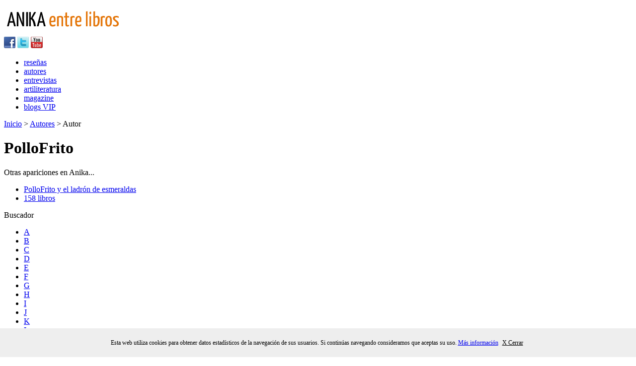

--- FILE ---
content_type: text/html; charset=utf-8
request_url: https://anikaentrelibros.com/autores/Contenido.aspx?autor=PolloFrito
body_size: 4145
content:

    <!doctype html public "-//w3c//dtd xhtml 1.0 strict//en"
        "http://www.w3.org/tr/xhtml1/dtd/xhtml1-strict.dtd">
    <html xmlns="http://www.w3.org/1999/xhtml" xml:lang="es" lang="es" xmlns:og="http://ogp.me/ns#"
    xmlns:fb="https://www.facebook.com/2008/fbml">
    <head>
      <meta http-equiv="Content-Type" content="text/html; charset=utf-8" />
      <meta name=viewport content="width=device-width, initial-scale=1" />
      <!-- BEGIN SHAREAHOLIC CODE -->
      <link rel="preload" href="https://cdn.shareaholic.net/assets/pub/shareaholic.js" as="script" />
      <meta name="shareaholic:site_id" content="51dd0ee62e099900e3b3b93b2e1ab69e" />
      <script data-cfasync="false" async src="https://cdn.shareaholic.net/assets/pub/shareaholic.js"></script>
      <!-- END SHAREAHOLIC CODE -->

        <title>
            Autor
        </title>
      
        <link rel="icon" href="/favicon.ico" type="image/x-icon" />

      <meta property="fb:app_id" content="132598656913073" />
<meta property="og:site_name" content="Anika Entre Libros" />
<meta property="og:url" content="http://www.anikaentrelibros.com/autores/contenido" />
<meta property="og:title" content="Autor" />  
<meta property="og:description" content="Autor" />  
<meta property="og:type" content="article" />  
<meta property="og:image" content="http://www.anikaentrelibros.com/images/portada-generica.png" />  


        
        
    </head>
    <body>
        <div id="wrapper">
            <div id="banner_header">
                
            </div>
            <div id="logo_anika_header" class="izquierda">
                <a href="/" title="Anika entre libros. Portal literario.">
                    <img src="/images/logo_anika.png" alt="Anika entre libros" />
                </a>
            </div>
            <div class="barra-y-busqueda derecha">
                <!-- <div id="search_box" class="izquierda">
                    Error reading XSLT file: \xslt\SearchForm.xslt
                </div> /-->
                <div id="social_icons" class="derecha">
                    <a href="https://es-es.facebook.com/pages/Anika-Entre-Libros/126780774028289" target="_blank" rel="me nofollow" title="Visita nuestra página de Facebook">
                        <img src="/images/ico_facebook.png" alt="Facebook Anika entre libros" /></a>
                    <a href="https://twitter.com/anikalibros" target="_blank" rel="me nofollow" title="Síguenos en Twitter">
                        <img src="/images/ico_twitter.png" alt="Twitter Anika entre libros" /></a>
                    <a href="https://www.youtube.com/user/Ciberanika" target="_blank" rel="me nofollow" title="Visita nuestro canal de Youtube">
                        <img src="/images/ico_youtube.png" alt="Canal Youtube Anika entre libros" /></a>
                </div>

            </div>
            <div class="clear"></div>
            <div id="menu">
                <ul>
                    <li><a href="/resenas.aspx">reseñas</a></li>
                    <li><a href="/autores.aspx">autores</a></li>
                    <li><a href="/entrevistas.aspx">entrevistas</a></li>
                    <li><a href="/artiliteratura.aspx">artiliteratura</a></li>
                    <li><a href="/magazine.aspx">magazine</a></li>
                    <li><a href="/blogs.aspx">blogs VIP</a></li>                        

                </ul>
            </div>
            
                <div id="breadcrumb">
                      <a href="/">Inicio</a> &gt; 
  <a href="/autores/">Autores</a> &gt; 

Autor


                </div>
            

            <div id="main_content">
                
  
  <div id="contenedor">
    
    <h1>      <span>PolloFrito</span>
</h1>
         
    <div id="cuerpo-pagina" class="pagina-detalle-autor autor-sin-ficha">
     
      <div class="col-izquierda izquierda">
         
                       
        
        <div class="otras-apariciones">
              <span>Otras apariciones en Anika...</span><br/>
    <ul class="lista-obras-sinficha">
           <li><a class="nodo-LIJ" href="/resenas/resenas-lij/p/pollofrito-y-el-ladron-de-esmeraldas/">PolloFrito y el ladr&#243;n de esmeraldas</a></li>               
           <li><a class="nodo-VideoEntrevista" href="/entrevistas/158-libros/">158 libros</a></li>               
    </ul>

        </div>


  

      </div>
      </div>
      <div class="col-derecha derecha">
       <form method="post" action="/autores/contenido.aspx?autor=PolloFrito" id="Form1">
<div class="aspNetHidden">
<input type="hidden" name="__VIEWSTATE" id="__VIEWSTATE" value="/wEPDwUENTM4MWRkCwZ+ADBo+8k6rgzXyrgf3NchtbxxWFScUIBxSs8EXvE=" />
</div>

    <div id="form-buscar">
    <span class="titulo-form">Buscador</span>
    

    <span id="ContentPlaceHolderDefault_MainContent_BuscadorAutores_6_Letras"><ul><li><a href='/autores/buscadorautores.aspx?autor=A&t=l&p=0'>A</a></li><li><a href='/autores/buscadorautores.aspx?autor=B&t=l&p=0'>B</a></li><li><a href='/autores/buscadorautores.aspx?autor=C&t=l&p=0'>C</a></li><li><a href='/autores/buscadorautores.aspx?autor=D&t=l&p=0'>D</a></li><li><a href='/autores/buscadorautores.aspx?autor=E&t=l&p=0'>E</a></li><li><a href='/autores/buscadorautores.aspx?autor=F&t=l&p=0'>F</a></li><li><a href='/autores/buscadorautores.aspx?autor=G&t=l&p=0'>G</a></li><li><a href='/autores/buscadorautores.aspx?autor=H&t=l&p=0'>H</a></li><li><a href='/autores/buscadorautores.aspx?autor=I&t=l&p=0'>I</a></li><li><a href='/autores/buscadorautores.aspx?autor=J&t=l&p=0'>J</a></li><li><a href='/autores/buscadorautores.aspx?autor=K&t=l&p=0'>K</a></li><li><a href='/autores/buscadorautores.aspx?autor=L&t=l&p=0'>L</a></li><li><a href='/autores/buscadorautores.aspx?autor=M&t=l&p=0'>M</a></li><li><a href='/autores/buscadorautores.aspx?autor=N&t=l&p=0'>N</a></li><li><a href='/autores/buscadorautores.aspx?autor=Ñ&t=l&p=0'>Ñ</a></li><li><a href='/autores/buscadorautores.aspx?autor=O&t=l&p=0'>O</a></li><li><a href='/autores/buscadorautores.aspx?autor=P&t=l&p=0'>P</a></li><li><a href='/autores/buscadorautores.aspx?autor=Q&t=l&p=0'>Q</a></li><li><a href='/autores/buscadorautores.aspx?autor=R&t=l&p=0'>R</a></li><li><a href='/autores/buscadorautores.aspx?autor=S&t=l&p=0'>S</a></li><li><a href='/autores/buscadorautores.aspx?autor=T&t=l&p=0'>T</a></li><li><a href='/autores/buscadorautores.aspx?autor=U&t=l&p=0'>U</a></li><li><a href='/autores/buscadorautores.aspx?autor=V&t=l&p=0'>V</a></li><li><a href='/autores/buscadorautores.aspx?autor=W&t=l&p=0'>W</a></li><li><a href='/autores/buscadorautores.aspx?autor=X&t=l&p=0'>X</a></li><li><a href='/autores/buscadorautores.aspx?autor=Y&t=l&p=0'>Y</a></li><li><a href='/autores/buscadorautores.aspx?autor=Z&t=l&p=0'>Z</a></li></ul></span>
</div>

<div class="aspNetHidden">

	<input type="hidden" name="__VIEWSTATEGENERATOR" id="__VIEWSTATEGENERATOR" value="CA0B0334" />
</div></form>

      <div class="clear" ></div>   
            <div class="publicidad">
               <span class="publicidad">Publicidad</span><br/>
               
            </div>
            <div class="banners">
                       <ul>
        </ul>

            </div>
      </div>
    </div>

            </div>
        </div>
        <div class="clear"></div>
        <div id="pie">
            <div id="contenido_pie">
                <div id="logo_pie">
                    <a href="/" title="Anika entre libros" rel="me">
                        <img src="/images/logo_pie.png" alt="Anika entre libros" /></a><br />

                    <span class="small">Actividad subvencionada por el Ministerio de Cultura</span><br />

                 
                        <img class="logo-cultura" src="/images/mcu.png" alt="Ministerio de cultura" title="Ministrerio de Cultura" />
                    
                </div>
                <div id="enlaces_pie">
                    <ul class="izquierda">
                        <li><a href="/quienessomos" rel="nofollow">Quienes Somos</a></li>
                        <li><a href="/publicidad" rel="nofollow">Publicidad</a></li>
                        <li><a href="/anika-lillo" rel="nofollow">Anika Lillo</a></li>
                        <li><a href="/logosybanners" rel="nofollow">Logos y Banners</a></li>
                    </ul>
                    <ul class="izquierda">
                        <li>La casa de Kruela</li>
                        <li>La casita de Erik</li>
                        <li><a href="/comic" rel="nofollow">Comic</a></li>
                        <li><a href="/taller-proyecto-versiones" rel="nofollow">Taller proyecto versiones</a></li>
                    </ul>
                    <ul class="izquierda">
                        <li><a href="/colaboradores" rel="nofollow">Colaboradores</a></li>
                        <li><a href="/empresascolaboradoras" rel="nofollow">Empresas colaboradoras</a></li>
                        <li><a href="/sorteolibros" rel="nofollow">Sorteo libros</a></li>
                        <li><a href="/libros-promocionados" rel="follow">Libros promocionados</a></li>
                    </ul>
                    <ul class="izquierda">
                        <li><a href="/contacto" rel="nofollow">Contacto</a></li>
                        <li><a href="/mapaweb" rel="nofollow">Mapa Web</a></li>
                        <li><a href="/avisolegal" rel="nofollow">Información Legal</a></li>
                    </ul>
                </div>
            </div>
            <div class="clear"></div>
            <div class="copyright">
                © Copyright 1996-2024 | ISSN: 2341-0523 - Anika Entre Libros revista digital de literatura - 28 años online | info@anikaentrelibros.com  
            </div>
        </div>

        <div id="overbox3">
  <div id="infobox3">
    <p>Esta web utiliza cookies para obtener datos estadísticos de la navegación de sus usuarios. Si continúas navegando consideramos que aceptas su uso.
        <a href="https://www.anikaentrelibros.com/33745-pol-tica-de-cookies/">Más información</a>
        <a onclick="aceptar_cookies();" style="cursor:pointer;">X Cerrar</a></p>
  </div>
</div>


<style>
#overbox3 {
  position:fixed;
  bottom: 0px;
  left:0px;
  width:100%;
  z-index:999999;
  display:block;
}

#infobox3 {
  margin: auto;
  position: relative;
  top: 0px;
  height: 58px;
  width: 100%;
  text-align: center;
  background-color:#eeeeee;
}

#infobox3 p {
  line-height:58px;
  font-size:12px;
  text-align: center;
}

#infobox3 p a {
  margin-right: 5px;
  text-decoration: underline;
}
</style>

<script src="https://code.jquery.com/jquery-latest.min.js" type="text/javascript"></script>

<script>
function GetCookie(name) {
    var arg=name+"=";
    var alen=arg.length;
    var clen=document.cookie.length;
    var i=0;
 
    while (i<clen) {
        var j=i+alen;
 
        if (document.cookie.substring(i,j)==arg)
            return "1";
        i=document.cookie.indexOf(" ",i)+1;
        if (i==0)
            break;
    }
 
    return null;
}
 
function aceptar_cookies(){
    var expire=new Date();
    expire=new Date(expire.getTime()+7776000000);
    document.cookie="cookies_anika=aceptada; expires="+expire;
 
    var visit=GetCookie("cookies_anika");
 
    if (visit==1){
        popbox3();
    }
}
 
$(function() {
    var visit=GetCookie("cookies_anika");
    if (visit==1){ popbox3(); }
});
 
function popbox3() {
    $('#overbox3').toggle();
}
</script>
        <link href='https://fonts.googleapis.com/css?family=Yanone+Kaffeesatz' rel='stylesheet' type='text/css'>
        <link href="/css/reset.css" rel='stylesheet' type='text/css' />
        <link href="/css/styles.css" rel='stylesheet' type='text/css' />
        <link href="/css/editor.css" rel='stylesheet' type='text/css' />
        <link href="/css/typo.css" rel='stylesheet' type='text/css' />
        <link type="text/css" rel="Stylesheet" href="/css/slider.css" />
      
        <!-- slider -->
        <script src="https://code.jquery.com/jquery-latest.min.js" type="text/javascript"></script>
        <script src="/scripts/slider/slider.js" type="text/javascript"></script>
        <script type="text/javascript">
            jQuery(document).ready(function ($) {
                $('#my-slideshow').bjqs({
                    'height': 310,
                    'width': 470,
                    'animtype': 'slide',
                    'showmarkers': false,
                    'nexttext': 'Sig.', // Text for 'next' button (can use HTML)
                    'prevtext': 'Prev.',
                    'usecaptions': true,
                    'responsive': true

                });
            });
        </script>
       
    </body>
    </html>
